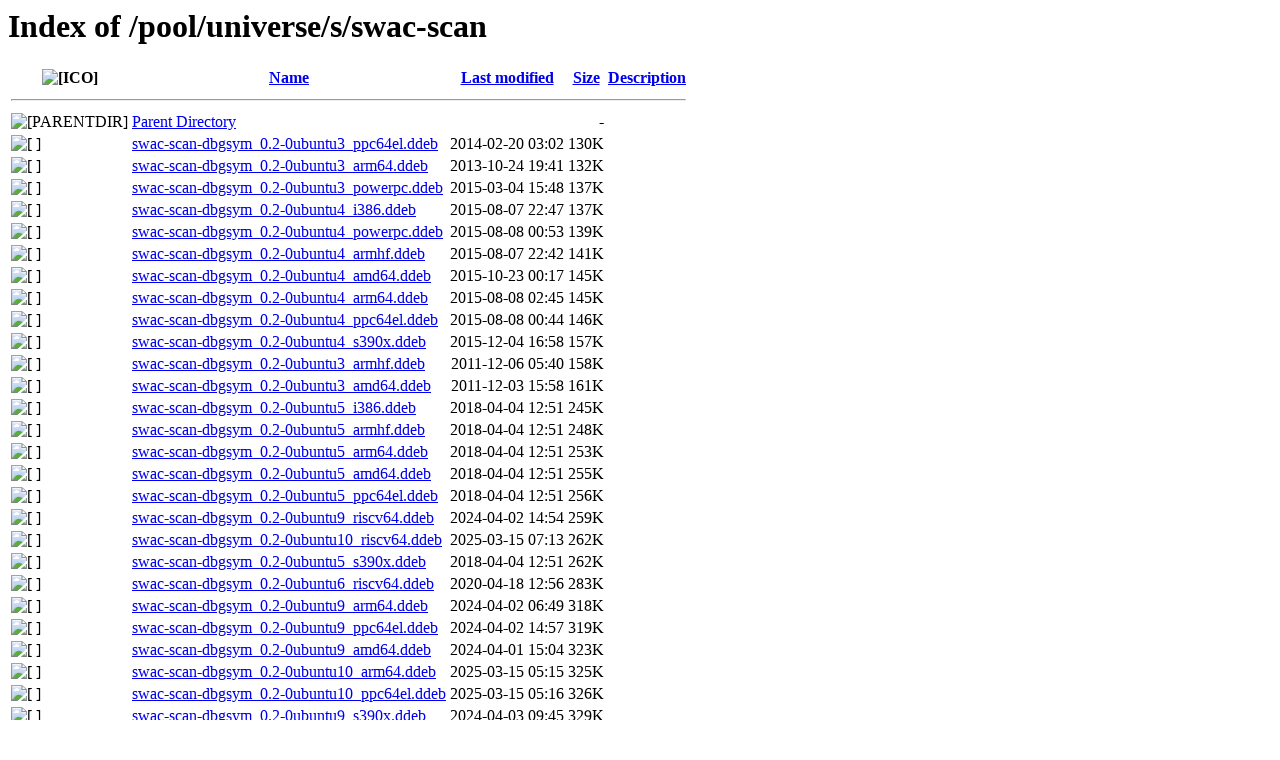

--- FILE ---
content_type: text/html;charset=UTF-8
request_url: http://ddebs.ubuntu.com/pool/universe/s/swac-scan/?C=S;O=A
body_size: 1128
content:
<!DOCTYPE HTML PUBLIC "-//W3C//DTD HTML 3.2 Final//EN">
<html>
 <head>
  <title>Index of /pool/universe/s/swac-scan</title>
 </head>
 <body>
<h1>Index of /pool/universe/s/swac-scan</h1>
  <table>
   <tr><th valign="top"><img src="/icons/blank.gif" alt="[ICO]"></th><th><a href="?C=N;O=A">Name</a></th><th><a href="?C=M;O=A">Last modified</a></th><th><a href="?C=S;O=D">Size</a></th><th><a href="?C=D;O=A">Description</a></th></tr>
   <tr><th colspan="5"><hr></th></tr>
<tr><td valign="top"><img src="/icons/back.gif" alt="[PARENTDIR]"></td><td><a href="/pool/universe/s/">Parent Directory</a></td><td>&nbsp;</td><td align="right">  - </td><td>&nbsp;</td></tr>
<tr><td valign="top"><img src="/icons/unknown.gif" alt="[   ]"></td><td><a href="swac-scan-dbgsym_0.2-0ubuntu3_ppc64el.ddeb">swac-scan-dbgsym_0.2-0ubuntu3_ppc64el.ddeb</a></td><td align="right">2014-02-20 03:02  </td><td align="right">130K</td><td>&nbsp;</td></tr>
<tr><td valign="top"><img src="/icons/unknown.gif" alt="[   ]"></td><td><a href="swac-scan-dbgsym_0.2-0ubuntu3_arm64.ddeb">swac-scan-dbgsym_0.2-0ubuntu3_arm64.ddeb</a></td><td align="right">2013-10-24 19:41  </td><td align="right">132K</td><td>&nbsp;</td></tr>
<tr><td valign="top"><img src="/icons/unknown.gif" alt="[   ]"></td><td><a href="swac-scan-dbgsym_0.2-0ubuntu3_powerpc.ddeb">swac-scan-dbgsym_0.2-0ubuntu3_powerpc.ddeb</a></td><td align="right">2015-03-04 15:48  </td><td align="right">137K</td><td>&nbsp;</td></tr>
<tr><td valign="top"><img src="/icons/unknown.gif" alt="[   ]"></td><td><a href="swac-scan-dbgsym_0.2-0ubuntu4_i386.ddeb">swac-scan-dbgsym_0.2-0ubuntu4_i386.ddeb</a></td><td align="right">2015-08-07 22:47  </td><td align="right">137K</td><td>&nbsp;</td></tr>
<tr><td valign="top"><img src="/icons/unknown.gif" alt="[   ]"></td><td><a href="swac-scan-dbgsym_0.2-0ubuntu4_powerpc.ddeb">swac-scan-dbgsym_0.2-0ubuntu4_powerpc.ddeb</a></td><td align="right">2015-08-08 00:53  </td><td align="right">139K</td><td>&nbsp;</td></tr>
<tr><td valign="top"><img src="/icons/unknown.gif" alt="[   ]"></td><td><a href="swac-scan-dbgsym_0.2-0ubuntu4_armhf.ddeb">swac-scan-dbgsym_0.2-0ubuntu4_armhf.ddeb</a></td><td align="right">2015-08-07 22:42  </td><td align="right">141K</td><td>&nbsp;</td></tr>
<tr><td valign="top"><img src="/icons/unknown.gif" alt="[   ]"></td><td><a href="swac-scan-dbgsym_0.2-0ubuntu4_amd64.ddeb">swac-scan-dbgsym_0.2-0ubuntu4_amd64.ddeb</a></td><td align="right">2015-10-23 00:17  </td><td align="right">145K</td><td>&nbsp;</td></tr>
<tr><td valign="top"><img src="/icons/unknown.gif" alt="[   ]"></td><td><a href="swac-scan-dbgsym_0.2-0ubuntu4_arm64.ddeb">swac-scan-dbgsym_0.2-0ubuntu4_arm64.ddeb</a></td><td align="right">2015-08-08 02:45  </td><td align="right">145K</td><td>&nbsp;</td></tr>
<tr><td valign="top"><img src="/icons/unknown.gif" alt="[   ]"></td><td><a href="swac-scan-dbgsym_0.2-0ubuntu4_ppc64el.ddeb">swac-scan-dbgsym_0.2-0ubuntu4_ppc64el.ddeb</a></td><td align="right">2015-08-08 00:44  </td><td align="right">146K</td><td>&nbsp;</td></tr>
<tr><td valign="top"><img src="/icons/unknown.gif" alt="[   ]"></td><td><a href="swac-scan-dbgsym_0.2-0ubuntu4_s390x.ddeb">swac-scan-dbgsym_0.2-0ubuntu4_s390x.ddeb</a></td><td align="right">2015-12-04 16:58  </td><td align="right">157K</td><td>&nbsp;</td></tr>
<tr><td valign="top"><img src="/icons/unknown.gif" alt="[   ]"></td><td><a href="swac-scan-dbgsym_0.2-0ubuntu3_armhf.ddeb">swac-scan-dbgsym_0.2-0ubuntu3_armhf.ddeb</a></td><td align="right">2011-12-06 05:40  </td><td align="right">158K</td><td>&nbsp;</td></tr>
<tr><td valign="top"><img src="/icons/unknown.gif" alt="[   ]"></td><td><a href="swac-scan-dbgsym_0.2-0ubuntu3_amd64.ddeb">swac-scan-dbgsym_0.2-0ubuntu3_amd64.ddeb</a></td><td align="right">2011-12-03 15:58  </td><td align="right">161K</td><td>&nbsp;</td></tr>
<tr><td valign="top"><img src="/icons/unknown.gif" alt="[   ]"></td><td><a href="swac-scan-dbgsym_0.2-0ubuntu5_i386.ddeb">swac-scan-dbgsym_0.2-0ubuntu5_i386.ddeb</a></td><td align="right">2018-04-04 12:51  </td><td align="right">245K</td><td>&nbsp;</td></tr>
<tr><td valign="top"><img src="/icons/unknown.gif" alt="[   ]"></td><td><a href="swac-scan-dbgsym_0.2-0ubuntu5_armhf.ddeb">swac-scan-dbgsym_0.2-0ubuntu5_armhf.ddeb</a></td><td align="right">2018-04-04 12:51  </td><td align="right">248K</td><td>&nbsp;</td></tr>
<tr><td valign="top"><img src="/icons/unknown.gif" alt="[   ]"></td><td><a href="swac-scan-dbgsym_0.2-0ubuntu5_arm64.ddeb">swac-scan-dbgsym_0.2-0ubuntu5_arm64.ddeb</a></td><td align="right">2018-04-04 12:51  </td><td align="right">253K</td><td>&nbsp;</td></tr>
<tr><td valign="top"><img src="/icons/unknown.gif" alt="[   ]"></td><td><a href="swac-scan-dbgsym_0.2-0ubuntu5_amd64.ddeb">swac-scan-dbgsym_0.2-0ubuntu5_amd64.ddeb</a></td><td align="right">2018-04-04 12:51  </td><td align="right">255K</td><td>&nbsp;</td></tr>
<tr><td valign="top"><img src="/icons/unknown.gif" alt="[   ]"></td><td><a href="swac-scan-dbgsym_0.2-0ubuntu5_ppc64el.ddeb">swac-scan-dbgsym_0.2-0ubuntu5_ppc64el.ddeb</a></td><td align="right">2018-04-04 12:51  </td><td align="right">256K</td><td>&nbsp;</td></tr>
<tr><td valign="top"><img src="/icons/unknown.gif" alt="[   ]"></td><td><a href="swac-scan-dbgsym_0.2-0ubuntu9_riscv64.ddeb">swac-scan-dbgsym_0.2-0ubuntu9_riscv64.ddeb</a></td><td align="right">2024-04-02 14:54  </td><td align="right">259K</td><td>&nbsp;</td></tr>
<tr><td valign="top"><img src="/icons/unknown.gif" alt="[   ]"></td><td><a href="swac-scan-dbgsym_0.2-0ubuntu10_riscv64.ddeb">swac-scan-dbgsym_0.2-0ubuntu10_riscv64.ddeb</a></td><td align="right">2025-03-15 07:13  </td><td align="right">262K</td><td>&nbsp;</td></tr>
<tr><td valign="top"><img src="/icons/unknown.gif" alt="[   ]"></td><td><a href="swac-scan-dbgsym_0.2-0ubuntu5_s390x.ddeb">swac-scan-dbgsym_0.2-0ubuntu5_s390x.ddeb</a></td><td align="right">2018-04-04 12:51  </td><td align="right">262K</td><td>&nbsp;</td></tr>
<tr><td valign="top"><img src="/icons/unknown.gif" alt="[   ]"></td><td><a href="swac-scan-dbgsym_0.2-0ubuntu6_riscv64.ddeb">swac-scan-dbgsym_0.2-0ubuntu6_riscv64.ddeb</a></td><td align="right">2020-04-18 12:56  </td><td align="right">283K</td><td>&nbsp;</td></tr>
<tr><td valign="top"><img src="/icons/unknown.gif" alt="[   ]"></td><td><a href="swac-scan-dbgsym_0.2-0ubuntu9_arm64.ddeb">swac-scan-dbgsym_0.2-0ubuntu9_arm64.ddeb</a></td><td align="right">2024-04-02 06:49  </td><td align="right">318K</td><td>&nbsp;</td></tr>
<tr><td valign="top"><img src="/icons/unknown.gif" alt="[   ]"></td><td><a href="swac-scan-dbgsym_0.2-0ubuntu9_ppc64el.ddeb">swac-scan-dbgsym_0.2-0ubuntu9_ppc64el.ddeb</a></td><td align="right">2024-04-02 14:57  </td><td align="right">319K</td><td>&nbsp;</td></tr>
<tr><td valign="top"><img src="/icons/unknown.gif" alt="[   ]"></td><td><a href="swac-scan-dbgsym_0.2-0ubuntu9_amd64.ddeb">swac-scan-dbgsym_0.2-0ubuntu9_amd64.ddeb</a></td><td align="right">2024-04-01 15:04  </td><td align="right">323K</td><td>&nbsp;</td></tr>
<tr><td valign="top"><img src="/icons/unknown.gif" alt="[   ]"></td><td><a href="swac-scan-dbgsym_0.2-0ubuntu10_arm64.ddeb">swac-scan-dbgsym_0.2-0ubuntu10_arm64.ddeb</a></td><td align="right">2025-03-15 05:15  </td><td align="right">325K</td><td>&nbsp;</td></tr>
<tr><td valign="top"><img src="/icons/unknown.gif" alt="[   ]"></td><td><a href="swac-scan-dbgsym_0.2-0ubuntu10_ppc64el.ddeb">swac-scan-dbgsym_0.2-0ubuntu10_ppc64el.ddeb</a></td><td align="right">2025-03-15 05:16  </td><td align="right">326K</td><td>&nbsp;</td></tr>
<tr><td valign="top"><img src="/icons/unknown.gif" alt="[   ]"></td><td><a href="swac-scan-dbgsym_0.2-0ubuntu9_s390x.ddeb">swac-scan-dbgsym_0.2-0ubuntu9_s390x.ddeb</a></td><td align="right">2024-04-03 09:45  </td><td align="right">329K</td><td>&nbsp;</td></tr>
<tr><td valign="top"><img src="/icons/unknown.gif" alt="[   ]"></td><td><a href="swac-scan-dbgsym_0.2-0ubuntu10_amd64.ddeb">swac-scan-dbgsym_0.2-0ubuntu10_amd64.ddeb</a></td><td align="right">2025-03-15 05:22  </td><td align="right">332K</td><td>&nbsp;</td></tr>
<tr><td valign="top"><img src="/icons/unknown.gif" alt="[   ]"></td><td><a href="swac-scan-dbgsym_0.2-0ubuntu9_armhf.ddeb">swac-scan-dbgsym_0.2-0ubuntu9_armhf.ddeb</a></td><td align="right">2024-04-02 06:48  </td><td align="right">334K</td><td>&nbsp;</td></tr>
<tr><td valign="top"><img src="/icons/unknown.gif" alt="[   ]"></td><td><a href="swac-scan-dbgsym_0.2-0ubuntu10_s390x.ddeb">swac-scan-dbgsym_0.2-0ubuntu10_s390x.ddeb</a></td><td align="right">2025-03-15 05:17  </td><td align="right">336K</td><td>&nbsp;</td></tr>
<tr><td valign="top"><img src="/icons/unknown.gif" alt="[   ]"></td><td><a href="swac-scan-dbgsym_0.2-0ubuntu10_armhf.ddeb">swac-scan-dbgsym_0.2-0ubuntu10_armhf.ddeb</a></td><td align="right">2025-03-15 05:14  </td><td align="right">339K</td><td>&nbsp;</td></tr>
<tr><td valign="top"><img src="/icons/unknown.gif" alt="[   ]"></td><td><a href="swac-scan-dbgsym_0.2-0ubuntu6_armhf.ddeb">swac-scan-dbgsym_0.2-0ubuntu6_armhf.ddeb</a></td><td align="right">2020-03-23 03:03  </td><td align="right">341K</td><td>&nbsp;</td></tr>
<tr><td valign="top"><img src="/icons/unknown.gif" alt="[   ]"></td><td><a href="swac-scan-dbgsym_0.2-0ubuntu6_arm64.ddeb">swac-scan-dbgsym_0.2-0ubuntu6_arm64.ddeb</a></td><td align="right">2020-03-23 03:03  </td><td align="right">349K</td><td>&nbsp;</td></tr>
<tr><td valign="top"><img src="/icons/unknown.gif" alt="[   ]"></td><td><a href="swac-scan-dbgsym_0.2-0ubuntu6_s390x.ddeb">swac-scan-dbgsym_0.2-0ubuntu6_s390x.ddeb</a></td><td align="right">2020-03-23 03:03  </td><td align="right">350K</td><td>&nbsp;</td></tr>
<tr><td valign="top"><img src="/icons/unknown.gif" alt="[   ]"></td><td><a href="swac-scan-dbgsym_0.2-0ubuntu6_ppc64el.ddeb">swac-scan-dbgsym_0.2-0ubuntu6_ppc64el.ddeb</a></td><td align="right">2020-03-23 03:03  </td><td align="right">350K</td><td>&nbsp;</td></tr>
<tr><td valign="top"><img src="/icons/unknown.gif" alt="[   ]"></td><td><a href="swac-scan-dbgsym_0.2-0ubuntu6_amd64.ddeb">swac-scan-dbgsym_0.2-0ubuntu6_amd64.ddeb</a></td><td align="right">2020-03-22 18:47  </td><td align="right">354K</td><td>&nbsp;</td></tr>
   <tr><th colspan="5"><hr></th></tr>
</table>
<address>Apache/2.4.29 (Ubuntu) Server at ddebs.ubuntu.com Port 80</address>
</body></html>
